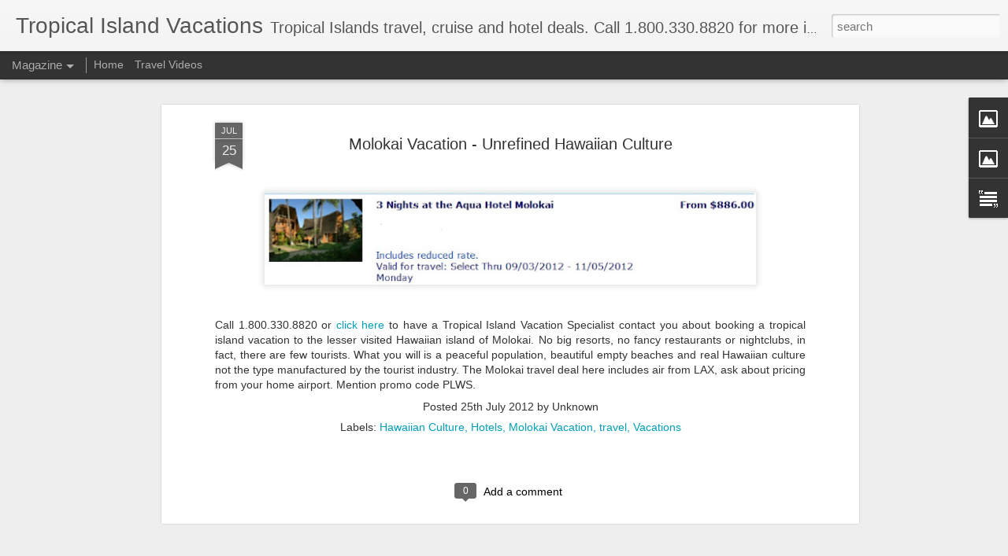

--- FILE ---
content_type: text/javascript; charset=UTF-8
request_url: http://www.tropicalislandvacations.com/?v=0&action=initial&widgetId=Image1&responseType=js&xssi_token=AOuZoY429m7wxmeNsOCjkQhoF8NrrERFQw%3A1770154288742
body_size: 476
content:
try {
_WidgetManager._HandleControllerResult('Image1', 'initial',{'title': '', 'width': 163, 'height': 96, 'sourceUrl': 'https://blogger.googleusercontent.com/img/b/R29vZ2xl/AVvXsEgoa1TvobObMm21n22E0mD2CueOkhKF4PgnS8H1VAGdtVOuStD9OvbGMOA3WLaU5U6k7fkFeNp-oBrzoBAQDiBKQFnt6ydIK6jEgi8b7aeI7X8Ca-44BjWowwrepEo9FmDiEzRItNJq8-eH/s290/Travel+Videos+%25282%2529.jpg', 'caption': 'Click for travel videos', 'link': 'http://www.tropicalislandvacations.com/p/travel-deals.html', 'shrinkToFit': false, 'sectionWidth': 290});
} catch (e) {
  if (typeof log != 'undefined') {
    log('HandleControllerResult failed: ' + e);
  }
}


--- FILE ---
content_type: text/javascript; charset=UTF-8
request_url: http://www.tropicalislandvacations.com/?v=0&action=initial&widgetId=Text2&responseType=js&xssi_token=AOuZoY429m7wxmeNsOCjkQhoF8NrrERFQw%3A1770154288742
body_size: 305
content:
try {
_WidgetManager._HandleControllerResult('Text2', 'initial',{'content': 'Call 1-800-330-8820 to book your vacations, today!\x3cbr/\x3e\x3cbr/\x3e\x3cbr/\x3e\x3cbr/\x3eSpecial subject to change without notice. Certain restrictions apply. Not responsible for errors or omissions.\x3cbr/\x3e\x3cbr/\x3e\x3cbr/\x3e\x3cbr/\x3eCST  2061139-40\x3cbr/\x3e\x3cbr/\x3e', 'title': ''});
} catch (e) {
  if (typeof log != 'undefined') {
    log('HandleControllerResult failed: ' + e);
  }
}


--- FILE ---
content_type: text/plain
request_url: https://www.google-analytics.com/j/collect?v=1&_v=j102&a=2042654850&t=pageview&_s=1&dl=http%3A%2F%2Fwww.tropicalislandvacations.com%2F2012%2F07%2Fmolokai-vacation-unrefined-hawaiian.html&ul=en-us%40posix&dt=Tropical%20Island%20Vacations%3A%20Molokai%20Vacation%20-%20Unrefined%20Hawaiian%20Culture&sr=1280x720&vp=1280x720&_u=IEBAAEABAAAAACAAI~&jid=517221425&gjid=980999866&cid=1339644436.1770154290&tid=UA-410462-68&_gid=2005864114.1770154290&_r=1&_slc=1&z=963702203
body_size: -455
content:
2,cG-T91KVVKNV3